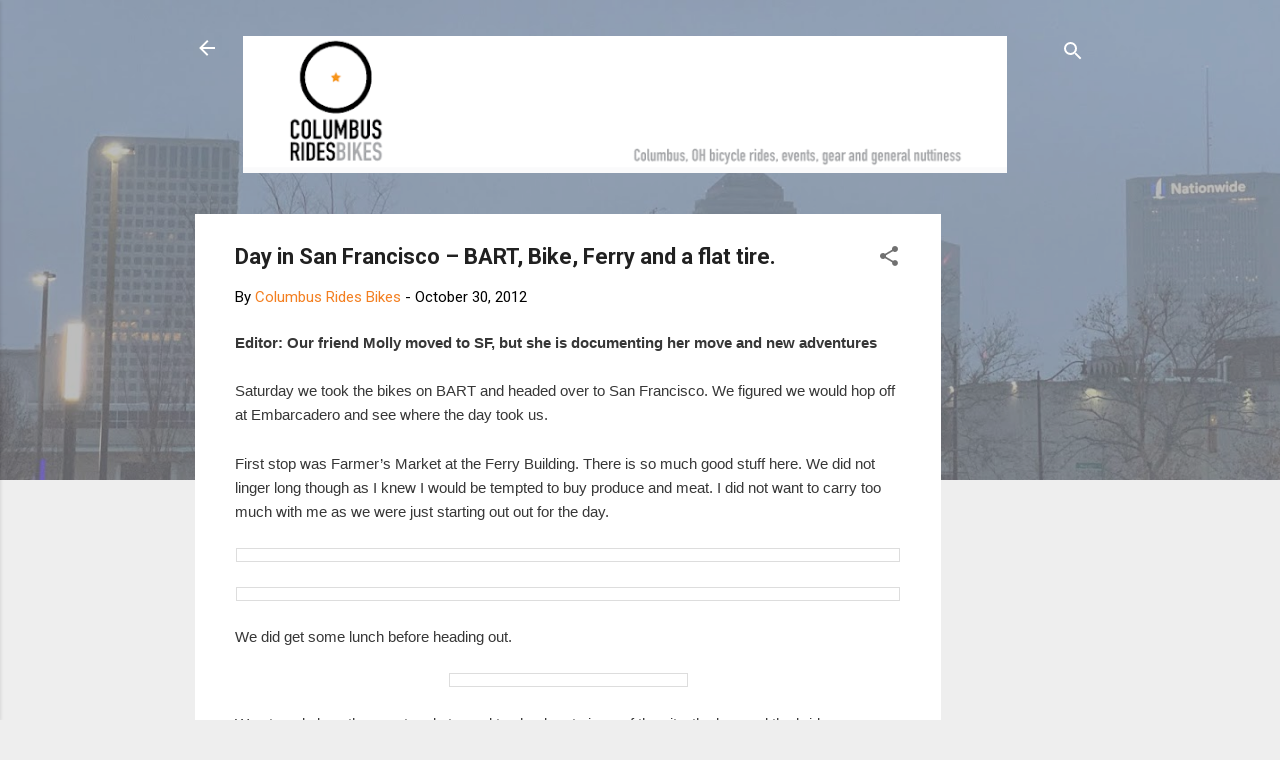

--- FILE ---
content_type: text/html; charset=utf-8
request_url: https://www.google.com/recaptcha/api2/aframe
body_size: 113
content:
<!DOCTYPE HTML><html><head><meta http-equiv="content-type" content="text/html; charset=UTF-8"></head><body><script nonce="y92U9FJoNSCeSUxTRIssOw">/** Anti-fraud and anti-abuse applications only. See google.com/recaptcha */ try{var clients={'sodar':'https://pagead2.googlesyndication.com/pagead/sodar?'};window.addEventListener("message",function(a){try{if(a.source===window.parent){var b=JSON.parse(a.data);var c=clients[b['id']];if(c){var d=document.createElement('img');d.src=c+b['params']+'&rc='+(localStorage.getItem("rc::a")?sessionStorage.getItem("rc::b"):"");window.document.body.appendChild(d);sessionStorage.setItem("rc::e",parseInt(sessionStorage.getItem("rc::e")||0)+1);localStorage.setItem("rc::h",'1769137393863');}}}catch(b){}});window.parent.postMessage("_grecaptcha_ready", "*");}catch(b){}</script></body></html>